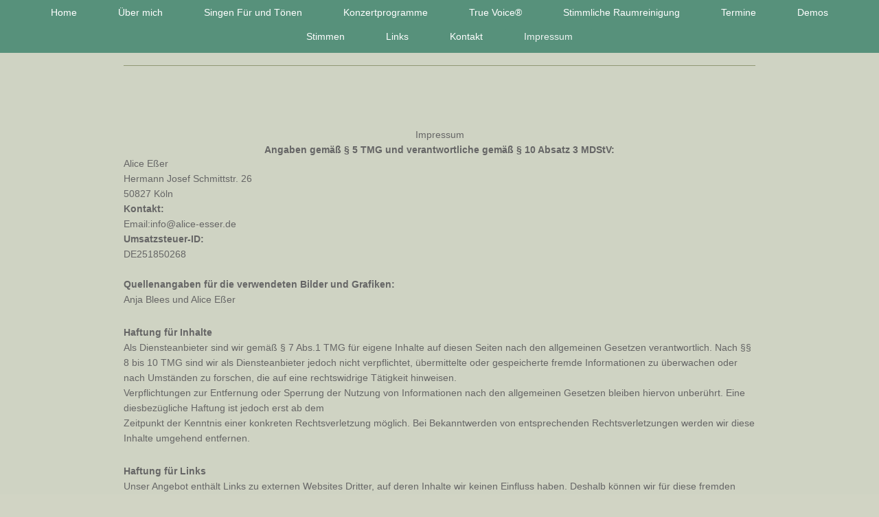

--- FILE ---
content_type: text/html; charset=UTF-8
request_url: https://www.klangdimensionen.de/impressum/
body_size: 4999
content:
<!DOCTYPE html>
<html lang="de"  ><head prefix="og: http://ogp.me/ns# fb: http://ogp.me/ns/fb# business: http://ogp.me/ns/business#">
    <meta http-equiv="Content-Type" content="text/html; charset=utf-8"/>
    <meta name="generator" content="IONOS MyWebsite"/>
        
    <link rel="dns-prefetch" href="//cdn.website-start.de/"/>
    <link rel="dns-prefetch" href="//125.mod.mywebsite-editor.com"/>
    <link rel="dns-prefetch" href="https://125.sb.mywebsite-editor.com/"/>
    <link rel="shortcut icon" href="//cdn.website-start.de/favicon.ico"/>
        <title>Klangdimensionen  - Authentische Stimme und energetische Raumreinigung - Impressum</title>
    <style type="text/css">@media screen and (max-device-width: 1024px) {.diyw a.switchViewWeb {display: inline !important;}}</style>
    <style type="text/css">@media screen and (min-device-width: 1024px) {
            .mediumScreenDisabled { display:block }
            .smallScreenDisabled { display:block }
        }
        @media screen and (max-device-width: 1024px) { .mediumScreenDisabled { display:none } }
        @media screen and (max-device-width: 568px) { .smallScreenDisabled { display:none } }
                @media screen and (min-width: 1024px) {
            .mobilepreview .mediumScreenDisabled { display:block }
            .mobilepreview .smallScreenDisabled { display:block }
        }
        @media screen and (max-width: 1024px) { .mobilepreview .mediumScreenDisabled { display:none } }
        @media screen and (max-width: 568px) { .mobilepreview .smallScreenDisabled { display:none } }</style>
    <meta name="viewport" content="width=device-width, initial-scale=1, maximum-scale=1, minimal-ui"/>

<meta name="format-detection" content="telephone=no"/>
        <meta name="keywords" content="Impressum"/>
            <meta name="description" content="Klangdimensionen, Klänge, Töne, Musik, Gesang, Dimension, Klang, Singen, Tönen, Stimme, Stimmentfaltung, Stimmentwicklung, Persönlichkeit, Workshop, Stimmworkshop, Singabende, Singkreis, Köln, Nordrheinwestfalen, Deutschland, Konzerte, Ich Bin, Zischen, Fauchen, Vispern, Persönlichkeitsentwicklung, Mut zum Singen, Klangbildung,"/>
            <meta name="robots" content="index,follow"/>
        <link href="//cdn.website-start.de/templates/2134/style.css?1763478093678" rel="stylesheet" type="text/css"/>
    <link href="https://www.klangdimensionen.de/s/style/theming.css?1718982885" rel="stylesheet" type="text/css"/>
    <link href="//cdn.website-start.de/app/cdn/min/group/web.css?1763478093678" rel="stylesheet" type="text/css"/>
<link href="//cdn.website-start.de/app/cdn/min/moduleserver/css/de_DE/common,shoppingbasket?1763478093678" rel="stylesheet" type="text/css"/>
    <link href="//cdn.website-start.de/app/cdn/min/group/mobilenavigation.css?1763478093678" rel="stylesheet" type="text/css"/>
    <link href="https://125.sb.mywebsite-editor.com/app/logstate2-css.php?site=260548718&amp;t=1768670733" rel="stylesheet" type="text/css"/>

<script type="text/javascript">
    /* <![CDATA[ */
var stagingMode = '';
    /* ]]> */
</script>
<script src="https://125.sb.mywebsite-editor.com/app/logstate-js.php?site=260548718&amp;t=1768670733"></script>

    <link href="//cdn.website-start.de/templates/2134/print.css?1763478093678" rel="stylesheet" media="print" type="text/css"/>
    <script type="text/javascript">
    /* <![CDATA[ */
    var systemurl = 'https://125.sb.mywebsite-editor.com/';
    var webPath = '/';
    var proxyName = '';
    var webServerName = 'www.klangdimensionen.de';
    var sslServerUrl = 'https://www.klangdimensionen.de';
    var nonSslServerUrl = 'http://www.klangdimensionen.de';
    var webserverProtocol = 'http://';
    var nghScriptsUrlPrefix = '//125.mod.mywebsite-editor.com';
    var sessionNamespace = 'DIY_SB';
    var jimdoData = {
        cdnUrl:  '//cdn.website-start.de/',
        messages: {
            lightBox: {
    image : 'Bild',
    of: 'von'
}

        },
        isTrial: 0,
        pageId: 255356    };
    var script_basisID = "260548718";

    diy = window.diy || {};
    diy.web = diy.web || {};

        diy.web.jsBaseUrl = "//cdn.website-start.de/s/build/";

    diy.context = diy.context || {};
    diy.context.type = diy.context.type || 'web';
    /* ]]> */
</script>

<script type="text/javascript" src="//cdn.website-start.de/app/cdn/min/group/web.js?1763478093678" crossorigin="anonymous"></script><script type="text/javascript" src="//cdn.website-start.de/s/build/web.bundle.js?1763478093678" crossorigin="anonymous"></script><script type="text/javascript" src="//cdn.website-start.de/app/cdn/min/group/mobilenavigation.js?1763478093678" crossorigin="anonymous"></script><script src="//cdn.website-start.de/app/cdn/min/moduleserver/js/de_DE/common,shoppingbasket?1763478093678"></script>
<script type="text/javascript" src="https://cdn.website-start.de/proxy/apps/static/resource/dependencies/"></script><script type="text/javascript">
                    if (typeof require !== 'undefined') {
                        require.config({
                            waitSeconds : 10,
                            baseUrl : 'https://cdn.website-start.de/proxy/apps/static/js/'
                        });
                    }
                </script><script type="text/javascript" src="//cdn.website-start.de/app/cdn/min/group/pfcsupport.js?1763478093678" crossorigin="anonymous"></script>    <meta property="og:type" content="business.business"/>
    <meta property="og:url" content="https://www.klangdimensionen.de/impressum/"/>
    <meta property="og:title" content="Klangdimensionen  - Authentische Stimme und energetische Raumreinigung - Impressum"/>
            <meta property="og:description" content="Klangdimensionen, Klänge, Töne, Musik, Gesang, Dimension, Klang, Singen, Tönen, Stimme, Stimmentfaltung, Stimmentwicklung, Persönlichkeit, Workshop, Stimmworkshop, Singabende, Singkreis, Köln, Nordrheinwestfalen, Deutschland, Konzerte, Ich Bin, Zischen, Fauchen, Vispern, Persönlichkeitsentwicklung, Mut zum Singen, Klangbildung,"/>
                <meta property="og:image" content="https://www.klangdimensionen.de/s/img/emotionheader.gif"/>
        <meta property="business:contact_data:country_name" content="Deutschland"/>
    <meta property="business:contact_data:street_address" content="Hermann Josef Schmittstr 26"/>
    <meta property="business:contact_data:locality" content="Köln"/>
    
    <meta property="business:contact_data:email" content="info@alice-esser.de"/>
    <meta property="business:contact_data:postal_code" content="50827"/>
    <meta property="business:contact_data:phone_number" content="+49 177 5528692"/>
    
    
</head>


<body class="body   cc-pagemode-default diyfeNoSidebar diy-layout-fullWidth diy-market-de_DE" data-pageid="255356" id="page-255356">
    
    <div class="diyw">
        <div class="diyweb">
<div class="diywebGutter">
<div class="diywebHeader diyfeCA diyfeCA2">

<div class="diywebHeader-item diywebMobileNavigation">

<nav id="diyfeMobileNav" class="diyfeCA diyfeCA2" role="navigation">
    <a title="Navigation aufklappen/zuklappen">Navigation aufklappen/zuklappen</a>
    <ul class="mainNav1"><li class=" hasSubNavigation"><a data-page-id="255354" href="https://www.klangdimensionen.de/" class=" level_1"><span>Home</span></a></li><li class=" hasSubNavigation"><a data-page-id="259135" href="https://www.klangdimensionen.de/über-mich/" class=" level_1"><span>Über mich</span></a></li><li class=" hasSubNavigation"><a data-page-id="255569" href="https://www.klangdimensionen.de/singen-für-und-tönen/" class=" level_1"><span>Singen Für und Tönen</span></a></li><li class=" hasSubNavigation"><a data-page-id="265301" href="https://www.klangdimensionen.de/konzertprogramme/" class=" level_1"><span>Konzertprogramme</span></a></li><li class=" hasSubNavigation"><a data-page-id="405266" href="https://www.klangdimensionen.de/true-voice/" class=" level_1"><span>True Voice®</span></a></li><li class=" hasSubNavigation"><a data-page-id="405267" href="https://www.klangdimensionen.de/stimmliche-raumreinigung/" class=" level_1"><span>Stimmliche Raumreinigung</span></a></li><li class=" hasSubNavigation"><a data-page-id="255617" href="https://www.klangdimensionen.de/termine/" class=" level_1"><span>Termine</span></a></li><li class=" hasSubNavigation"><a data-page-id="262238" href="https://www.klangdimensionen.de/demos/" class=" level_1"><span>Demos</span></a></li><li class=" hasSubNavigation"><a data-page-id="259138" href="https://www.klangdimensionen.de/stimmen/" class=" level_1"><span>Stimmen</span></a></li><li class=" hasSubNavigation"><a data-page-id="255571" href="https://www.klangdimensionen.de/links/" class=" level_1"><span>Links</span></a></li><li class=" hasSubNavigation"><a data-page-id="255434" href="https://www.klangdimensionen.de/kontakt/" class=" level_1"><span>Kontakt</span></a></li><li class="current hasSubNavigation"><a data-page-id="255356" href="https://www.klangdimensionen.de/impressum/" class="current level_1"><span>Impressum</span></a></li></ul></nav>
</div>
<div class="diywebHeader-item diywebLogoArea">

    <style type="text/css" media="all">
        /* <![CDATA[ */
                .diyw #website-logo {
            text-align: center !important;
                    }
        
                /* ]]> */
    </style>

    <div id="website-logo">
    
            </div>


</div>

<div class="diywebHeader-item diywebDesktopNavigation">
<div class="diywebMainNavigation">
<div class="webnavigation"><ul id="mainNav1" class="mainNav1"><li class="navTopItemGroup_1"><a data-page-id="255354" href="https://www.klangdimensionen.de/" class="level_1"><span>Home</span></a></li><li class="navTopItemGroup_2"><a data-page-id="259135" href="https://www.klangdimensionen.de/über-mich/" class="level_1"><span>Über mich</span></a></li><li class="navTopItemGroup_3"><a data-page-id="255569" href="https://www.klangdimensionen.de/singen-für-und-tönen/" class="level_1"><span>Singen Für und Tönen</span></a></li><li class="navTopItemGroup_4"><a data-page-id="265301" href="https://www.klangdimensionen.de/konzertprogramme/" class="level_1"><span>Konzertprogramme</span></a></li><li class="navTopItemGroup_5"><a data-page-id="405266" href="https://www.klangdimensionen.de/true-voice/" class="level_1"><span>True Voice®</span></a></li><li class="navTopItemGroup_6"><a data-page-id="405267" href="https://www.klangdimensionen.de/stimmliche-raumreinigung/" class="level_1"><span>Stimmliche Raumreinigung</span></a></li><li class="navTopItemGroup_7"><a data-page-id="255617" href="https://www.klangdimensionen.de/termine/" class="level_1"><span>Termine</span></a></li><li class="navTopItemGroup_8"><a data-page-id="262238" href="https://www.klangdimensionen.de/demos/" class="level_1"><span>Demos</span></a></li><li class="navTopItemGroup_9"><a data-page-id="259138" href="https://www.klangdimensionen.de/stimmen/" class="level_1"><span>Stimmen</span></a></li><li class="navTopItemGroup_10"><a data-page-id="255571" href="https://www.klangdimensionen.de/links/" class="level_1"><span>Links</span></a></li><li class="navTopItemGroup_11"><a data-page-id="255434" href="https://www.klangdimensionen.de/kontakt/" class="level_1"><span>Kontakt</span></a></li><li class="navTopItemGroup_12"><a data-page-id="255356" href="https://www.klangdimensionen.de/impressum/" class="current level_1"><span>Impressum</span></a></li></ul></div>
<div class="webnavigation"></div>
<div class="webnavigation"></div>
</div>
</div>
</div>
</div>

<div class="diywebContent">
<div class="diywebGutter">
<div class="diywebMain">
<div class="diyfeCA diyfeCA1">

        <div id="content_area">
        	<div id="content_start"></div>
        	
        
        <div id="matrix_642295" class="sortable-matrix" data-matrixId="642295"><div class="n module-type-hr diyfeLiveArea "> <div style="padding: 12px 0px">
    <div class="hr"></div>
</div>
 </div><div class="n module-type-text diyfeLiveArea "> <p> </p>
<p> </p>
<p> </p>
<div style="top:100px;opacity:1;">
<div>
<div>
<div>
<div>
<div>
<div>
<h1><span style="color:#666666;"><span style="font-size:14px;">Impressum</span></span></h1>
</div>
<div>
<h2><span style="color:#666666;"><span style="font-size:14px;">Angaben gemäß § 5 TMG und verantwortliche gemäß § 10 Absatz 3 MDStV:</span></span></h2>
<p><span style="color:#666666;"><span style="font-size:14px;">Alice Eßer</span></span></p>
<p><span style="color:#666666;"><span style="font-size:14px;">Hermann Josef Schmittstr. 26</span></span></p>
<p><span style="color:#666666;"><span style="font-size:14px;">50827 Köln</span></span></p>
<p><span style="color:#666666;"><span style="font-size:14px;"><strong>Kontakt:</strong><br/>
Email:info@alice-esser.de</span></span></p>
<p><span style="color:#666666;"><span style="font-size:14px;"><strong>Umsatzsteuer-ID:</strong></span></span></p>
<p><span style="color:#666666;"><span style="font-size:14px;">DE251850268</span></span><br/>
 </p>
<p><span style="color:#666666;"><span style="font-size:14px;"><strong>Quellenangaben für die verwendeten Bilder und Grafiken:</strong></span></span></p>
<p><span style="color:#666666;"><span style="font-size:14px;">Anja Blees und Alice Eßer</span></span></p>
<p> </p>
<h3><span style="color:#666666;"><span style="font-size:14px;">Haftung für Inhalte</span></span></h3>
<p><span style="color:#666666;"><span style="font-size:14px;">Als Diensteanbieter sind wir gemäß § 7 Abs.1 TMG für eigene Inhalte auf diesen Seiten nach den allgemeinen Gesetzen verantwortlich. Nach
§§ 8 bis 10 TMG sind wir als Diensteanbieter jedoch nicht verpflichtet, übermittelte oder gespeicherte fremde Informationen zu überwachen oder nach Umständen zu forschen, die auf eine rechtswidrige
Tätigkeit hinweisen.</span></span></p>
<p><span style="color:#666666;"><span style="font-size:14px;">Verpflichtungen zur Entfernung oder Sperrung der Nutzung von Informationen nach den allgemeinen Gesetzen bleiben hiervon unberührt. Eine
diesbezügliche Haftung ist jedoch erst ab dem<br/>
Zeitpunkt der Kenntnis einer konkreten Rechtsverletzung möglich. Bei Bekanntwerden von entsprechenden Rechtsverletzungen werden wir diese Inhalte umgehend entfernen.</span></span></p>
<p> </p>
<h3><span style="color:#666666;"><span style="font-size:14px;">Haftung für Links</span></span></h3>
<p><span style="color:#666666;"><span style="font-size:14px;">Unser Angebot enthält Links zu externen Websites Dritter, auf deren Inhalte wir keinen Einfluss haben. Deshalb können wir für diese
fremden Inhalte auch keine Gewähr übernehmen. Für die Inhalte der verlinkten Seiten ist stets der jeweilige Anbieter oder Betreiber der Seiten verantwortlich. Die verlinkten Seiten wurden zum
Zeitpunkt der Verlinkung auf<br/>
mögliche Rechtsverstöße überprüft. Rechtswidrige Inhalte waren zum Zeitpunkt der Verlinkung nicht erkennbar.</span></span></p>
<p><span style="color:#666666;"><span style="font-size:14px;">Eine permanente inhaltliche Kontrolle der verlinkten Seiten ist jedoch ohne konkrete Anhaltspunkte einer Rechtsverletzung nicht zumutbar.
Bei Bekanntwerden von Rechtsverletzungen werden wir derartige Links umgehend entfernen.</span></span></p>
<p> </p>
<h3><span style="color:#666666;"><span style="font-size:14px;">Urheberrecht</span></span></h3>
<p><span style="color:#666666;"><span style="font-size:14px;">Die durch die Seitenbetreiber erstellten Inhalte und Werke auf diesen Seiten unterliegen dem deutschen Urheberrecht. Die
Vervielfältigung, Bearbeitung, Verbreitung und jede Art der Verwertung außerhalb der Grenzen des Urheberrechtes bedürfen der schriftlichen Zustimmung des jeweiligen Autors bzw. Erstellers. Downloads
und Kopien dieser Seite sind nur für den privaten, nicht kommerziellen Gebrauch gestattet.</span></span></p>
<p><span style="color:#666666;"><span style="font-size:14px;">Soweit die Inhalte auf dieser Seite nichtvom Betreiber erstellt wurden, werden die Urheberrechte Dritter beachtet. Insbesondere werden
Inhalte Dritter als solche gekennzeichnet. Sollten Sie trotzdem auf eine Urheberrechtsverletzung aufmerksam werden, bitten wir um einen entsprechenden Hinweis. Bei Bekanntwerden von
Rechtsverletzungen werden wir derartige Inhalte umgehend entfernen.</span></span></p>
<p><span style="font-size:14px;"><span style="color:#666666;">Quelle:</span> <a href="https://www.e-recht24.de"><span style="color:#666666;">erecht24.de</span></a></span></p>
</div>
</div>
</div>
</div>
</div>
</div>
</div>
<p> </p> </div><div class="n module-type-text diyfeLiveArea "> <p> </p>
<div>
<div>
<div>
<div>
<div>
<h2><span style="color:#666666;">Haftungsausschluss</span></h2>
<p> </p>
<h3><span style="color:#666666;">Haftung für Inhalte</span></h3>
<p><span style="color:#666666;">Die Inhalte unserer Seiten wurden mit größter Sorgfalt erstellt. Für die Richtigkeit, Vollständigkeit und Aktualität der Inhalte können wir jedoch keine Gewähr
übernehmen. Als Diensteanbieter sind wir gemäß § 7 Abs.1 TMG für eigene Inhalte auf diesen Seiten nach den allgemeinen Gesetzen verantwortlich. Nach §§ 8 bis 10 TMG sind wir als Diensteanbieter
jedoch nicht verpflichtet, übermittelte oder gespeicherte fremde Informationen zu überwachen oder nach Umständen zu forschen, die auf eine rechtswidrige Tätigkeit hinweisen. Verpflichtungen zur
Entfernung oder Sperrung der Nutzung von Informationen nach den allgemeinen Gesetzen bleiben hiervon unberührt. Eine diesbezügliche Haftung ist jedoch erst ab dem Zeitpunkt der Kenntnis einer
konkreten Rechtsverletzung möglich. Bei Bekanntwerden von entsprechenden Rechtsverletzungen werden wir diese Inhalte umgehend entfernen.</span></p>
</div>
</div>
<div style="margin-top:10px;margin-bottom:10px;"> </div>
<div>
<div>
<h3><span style="color:#666666;">Haftung für Links</span></h3>
<p><span style="color:#666666;">Unser Angebot enthält Links zu externen Webseiten Dritter, auf deren Inhalte wir keinen Einfluss haben. Deshalb können wir für diese fremden Inhalte auch keine Gewähr
übernehmen. Für die Inhalte der verlinkten Seiten ist stets der jeweilige Anbieter oder Betreiber der Seiten verantwortlich. Die verlinkten Seiten wurden zum Zeitpunkt der Verlinkung auf mögliche
Rechtsverstöße überprüft. Rechtswidrige Inhalte waren zum Zeitpunkt der Verlinkung nicht erkennbar. Eine permanente inhaltliche Kontrolle der verlinkten Seiten ist jedoch ohne konkrete Anhaltspunkte
einer Rechtsverletzung nicht zumutbar. Bei Bekanntwerden von Rechtsverletzungen werden wir derartige Links umgehend entfernen.</span></p>
</div>
</div>
<div style="margin-top:10px;margin-bottom:10px;"> </div>
<div>
<div>
<h3><span style="color:#666666;">Urheberrecht</span></h3>
<p><span style="color:#666666;">Die durch die Seitenbetreiber erstellten Inhalte und Werke auf diesen Seiten unterliegen dem deutschen Urheberrecht. Die Vervielfältigung, Bearbeitung, Verbreitung und
jede Art der Verwertung außerhalb der Grenzen des Urheberrechtes bedürfen der schriftlichen Zustimmung des jeweiligen Autors bzw. Erstellers. Downloads und Kopien dieser Seite sind nur für den
privaten, nicht kommerziellen Gebrauch gestattet. Soweit die Inhalte auf dieser Seite nicht vom Betreiber erstellt wurden, werden die Urheberrechte Dritter beachtet. Insbesondere werden Inhalte
Dritter als solche gekennzeichnet. Sollten Sie trotzdem auf eine Urheberrechtsverletzung aufmerksam werden, bitten wir um einen entsprechenden Hinweis. Bei Bekanntwerden von Rechtsverletzungen werden
wir derartige Inhalte umgehend entfernen.</span></p>
</div>
</div>
</div>
</div>
</div>
<p><br/>
<span style="color:#666666;"><span style="font-size: 12px;">Aufsichtsbehörde<br/>
[bitte eintragen]</span></span></p> </div></div>
        
        
        </div>
</div>
</div>
<div class="diywebSecondary diyfeCA diyfeCA3">
<div class="diywebGutter">

</div>

</div>
</div>
</div>


<div class="diywebGutter">
<div class="diywebFooter diyfeCA diyfeCA4">
<div class="diywebGutter">
<div id="contentfooter">
    <div class="leftrow">
                        <a rel="nofollow" href="javascript:window.print();">
                    <img class="inline" height="14" width="18" src="//cdn.website-start.de/s/img/cc/printer.gif" alt=""/>
                    Druckversion                </a> <span class="footer-separator">|</span>
                <a href="https://www.klangdimensionen.de/sitemap/">Sitemap</a>
                        <br/> © Klangdimensionen
            </div>
    <script type="text/javascript">
        window.diy.ux.Captcha.locales = {
            generateNewCode: 'Neuen Code generieren',
            enterCode: 'Bitte geben Sie den Code ein'
        };
        window.diy.ux.Cap2.locales = {
            generateNewCode: 'Neuen Code generieren',
            enterCode: 'Bitte geben Sie den Code ein'
        };
    </script>
    <div class="rightrow">
                    <span class="loggedout">
                <a rel="nofollow" id="login" href="https://login.1and1-editor.com/260548718/www.klangdimensionen.de/de?pageId=255356">
                    Login                </a>
            </span>
                <p><a class="diyw switchViewWeb" href="javascript:switchView('desktop');">Webansicht</a><a class="diyw switchViewMobile" href="javascript:switchView('mobile');">Mobile-Ansicht</a></p>
                <span class="loggedin">
            <a rel="nofollow" id="logout" href="https://125.sb.mywebsite-editor.com/app/cms/logout.php">Logout</a> <span class="footer-separator">|</span>
            <a rel="nofollow" id="edit" href="https://125.sb.mywebsite-editor.com/app/260548718/255356/">Seite bearbeiten</a>
        </span>
    </div>
</div>
            <div id="loginbox" class="hidden">
                <script type="text/javascript">
                    /* <![CDATA[ */
                    function forgotpw_popup() {
                        var url = 'https://passwort.1und1.de/xml/request/RequestStart';
                        fenster = window.open(url, "fenster1", "width=600,height=400,status=yes,scrollbars=yes,resizable=yes");
                        // IE8 doesn't return the window reference instantly or at all.
                        // It may appear the call failed and fenster is null
                        if (fenster && fenster.focus) {
                            fenster.focus();
                        }
                    }
                    /* ]]> */
                </script>
                                <img class="logo" src="//cdn.website-start.de/s/img/logo.gif" alt="IONOS" title="IONOS"/>

                <div id="loginboxOuter"></div>
            </div>
        

</div>
</div>
</div>
</div>
    </div>

    
    </body>


<!-- rendered at Thu, 08 Jan 2026 09:23:02 +0100 -->
</html>
